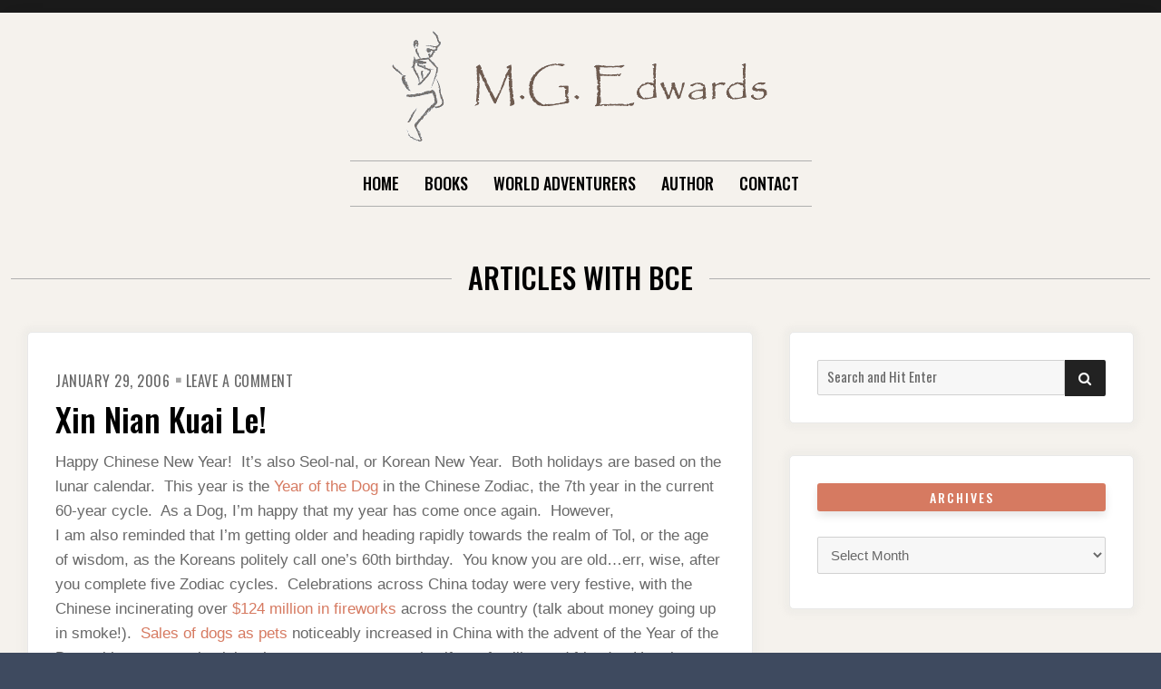

--- FILE ---
content_type: text/html; charset=UTF-8
request_url: https://www.mgedwards.com/tag/bce/
body_size: 13287
content:

<!doctype html>
<html lang="en-US">
<head>
	<meta charset="UTF-8">
	<meta name="viewport" content="width=device-width, initial-scale=1">
	<link rel="profile" href="http://gmpg.org/xfn/11">

	
<!-- MapPress Easy Google Maps Version:2.95.3 (https://www.mappresspro.com) -->
<script>(function(html){html.className = html.className.replace(/\bno-js\b/,'js')})(document.documentElement);</script>
<title>BCE</title>
<meta name='robots' content='max-image-preview:large' />
<link rel='dns-prefetch' href='//www.mgedwards.com' />
<link rel='dns-prefetch' href='//maps.google.com' />
<link rel='dns-prefetch' href='//fonts.googleapis.com' />
<link href='https://fonts.gstatic.com' crossorigin rel='preconnect' />
<link rel="alternate" type="application/rss+xml" title=" &raquo; Feed" href="https://www.mgedwards.com/feed/" />
<link rel="alternate" type="application/rss+xml" title=" &raquo; Comments Feed" href="https://www.mgedwards.com/comments/feed/" />
<link rel="alternate" type="application/rss+xml" title=" &raquo; BCE Tag Feed" href="https://www.mgedwards.com/tag/bce/feed/" />
<style id='wp-img-auto-sizes-contain-inline-css' type='text/css'>
img:is([sizes=auto i],[sizes^="auto," i]){contain-intrinsic-size:3000px 1500px}
/*# sourceURL=wp-img-auto-sizes-contain-inline-css */
</style>
<style id='wp-emoji-styles-inline-css' type='text/css'>

	img.wp-smiley, img.emoji {
		display: inline !important;
		border: none !important;
		box-shadow: none !important;
		height: 1em !important;
		width: 1em !important;
		margin: 0 0.07em !important;
		vertical-align: -0.1em !important;
		background: none !important;
		padding: 0 !important;
	}
/*# sourceURL=wp-emoji-styles-inline-css */
</style>
<link rel='stylesheet' id='wp-block-library-css' href='https://www.mgedwards.com/wp-includes/css/dist/block-library/style.min.css?ver=6.9' type='text/css' media='all' />
<style id='global-styles-inline-css' type='text/css'>
:root{--wp--preset--aspect-ratio--square: 1;--wp--preset--aspect-ratio--4-3: 4/3;--wp--preset--aspect-ratio--3-4: 3/4;--wp--preset--aspect-ratio--3-2: 3/2;--wp--preset--aspect-ratio--2-3: 2/3;--wp--preset--aspect-ratio--16-9: 16/9;--wp--preset--aspect-ratio--9-16: 9/16;--wp--preset--color--black: #000000;--wp--preset--color--cyan-bluish-gray: #abb8c3;--wp--preset--color--white: #ffffff;--wp--preset--color--pale-pink: #f78da7;--wp--preset--color--vivid-red: #cf2e2e;--wp--preset--color--luminous-vivid-orange: #ff6900;--wp--preset--color--luminous-vivid-amber: #fcb900;--wp--preset--color--light-green-cyan: #7bdcb5;--wp--preset--color--vivid-green-cyan: #00d084;--wp--preset--color--pale-cyan-blue: #8ed1fc;--wp--preset--color--vivid-cyan-blue: #0693e3;--wp--preset--color--vivid-purple: #9b51e0;--wp--preset--gradient--vivid-cyan-blue-to-vivid-purple: linear-gradient(135deg,rgb(6,147,227) 0%,rgb(155,81,224) 100%);--wp--preset--gradient--light-green-cyan-to-vivid-green-cyan: linear-gradient(135deg,rgb(122,220,180) 0%,rgb(0,208,130) 100%);--wp--preset--gradient--luminous-vivid-amber-to-luminous-vivid-orange: linear-gradient(135deg,rgb(252,185,0) 0%,rgb(255,105,0) 100%);--wp--preset--gradient--luminous-vivid-orange-to-vivid-red: linear-gradient(135deg,rgb(255,105,0) 0%,rgb(207,46,46) 100%);--wp--preset--gradient--very-light-gray-to-cyan-bluish-gray: linear-gradient(135deg,rgb(238,238,238) 0%,rgb(169,184,195) 100%);--wp--preset--gradient--cool-to-warm-spectrum: linear-gradient(135deg,rgb(74,234,220) 0%,rgb(151,120,209) 20%,rgb(207,42,186) 40%,rgb(238,44,130) 60%,rgb(251,105,98) 80%,rgb(254,248,76) 100%);--wp--preset--gradient--blush-light-purple: linear-gradient(135deg,rgb(255,206,236) 0%,rgb(152,150,240) 100%);--wp--preset--gradient--blush-bordeaux: linear-gradient(135deg,rgb(254,205,165) 0%,rgb(254,45,45) 50%,rgb(107,0,62) 100%);--wp--preset--gradient--luminous-dusk: linear-gradient(135deg,rgb(255,203,112) 0%,rgb(199,81,192) 50%,rgb(65,88,208) 100%);--wp--preset--gradient--pale-ocean: linear-gradient(135deg,rgb(255,245,203) 0%,rgb(182,227,212) 50%,rgb(51,167,181) 100%);--wp--preset--gradient--electric-grass: linear-gradient(135deg,rgb(202,248,128) 0%,rgb(113,206,126) 100%);--wp--preset--gradient--midnight: linear-gradient(135deg,rgb(2,3,129) 0%,rgb(40,116,252) 100%);--wp--preset--font-size--small: 13px;--wp--preset--font-size--medium: 20px;--wp--preset--font-size--large: 36px;--wp--preset--font-size--x-large: 42px;--wp--preset--spacing--20: 0.44rem;--wp--preset--spacing--30: 0.67rem;--wp--preset--spacing--40: 1rem;--wp--preset--spacing--50: 1.5rem;--wp--preset--spacing--60: 2.25rem;--wp--preset--spacing--70: 3.38rem;--wp--preset--spacing--80: 5.06rem;--wp--preset--shadow--natural: 6px 6px 9px rgba(0, 0, 0, 0.2);--wp--preset--shadow--deep: 12px 12px 50px rgba(0, 0, 0, 0.4);--wp--preset--shadow--sharp: 6px 6px 0px rgba(0, 0, 0, 0.2);--wp--preset--shadow--outlined: 6px 6px 0px -3px rgb(255, 255, 255), 6px 6px rgb(0, 0, 0);--wp--preset--shadow--crisp: 6px 6px 0px rgb(0, 0, 0);}:where(.is-layout-flex){gap: 0.5em;}:where(.is-layout-grid){gap: 0.5em;}body .is-layout-flex{display: flex;}.is-layout-flex{flex-wrap: wrap;align-items: center;}.is-layout-flex > :is(*, div){margin: 0;}body .is-layout-grid{display: grid;}.is-layout-grid > :is(*, div){margin: 0;}:where(.wp-block-columns.is-layout-flex){gap: 2em;}:where(.wp-block-columns.is-layout-grid){gap: 2em;}:where(.wp-block-post-template.is-layout-flex){gap: 1.25em;}:where(.wp-block-post-template.is-layout-grid){gap: 1.25em;}.has-black-color{color: var(--wp--preset--color--black) !important;}.has-cyan-bluish-gray-color{color: var(--wp--preset--color--cyan-bluish-gray) !important;}.has-white-color{color: var(--wp--preset--color--white) !important;}.has-pale-pink-color{color: var(--wp--preset--color--pale-pink) !important;}.has-vivid-red-color{color: var(--wp--preset--color--vivid-red) !important;}.has-luminous-vivid-orange-color{color: var(--wp--preset--color--luminous-vivid-orange) !important;}.has-luminous-vivid-amber-color{color: var(--wp--preset--color--luminous-vivid-amber) !important;}.has-light-green-cyan-color{color: var(--wp--preset--color--light-green-cyan) !important;}.has-vivid-green-cyan-color{color: var(--wp--preset--color--vivid-green-cyan) !important;}.has-pale-cyan-blue-color{color: var(--wp--preset--color--pale-cyan-blue) !important;}.has-vivid-cyan-blue-color{color: var(--wp--preset--color--vivid-cyan-blue) !important;}.has-vivid-purple-color{color: var(--wp--preset--color--vivid-purple) !important;}.has-black-background-color{background-color: var(--wp--preset--color--black) !important;}.has-cyan-bluish-gray-background-color{background-color: var(--wp--preset--color--cyan-bluish-gray) !important;}.has-white-background-color{background-color: var(--wp--preset--color--white) !important;}.has-pale-pink-background-color{background-color: var(--wp--preset--color--pale-pink) !important;}.has-vivid-red-background-color{background-color: var(--wp--preset--color--vivid-red) !important;}.has-luminous-vivid-orange-background-color{background-color: var(--wp--preset--color--luminous-vivid-orange) !important;}.has-luminous-vivid-amber-background-color{background-color: var(--wp--preset--color--luminous-vivid-amber) !important;}.has-light-green-cyan-background-color{background-color: var(--wp--preset--color--light-green-cyan) !important;}.has-vivid-green-cyan-background-color{background-color: var(--wp--preset--color--vivid-green-cyan) !important;}.has-pale-cyan-blue-background-color{background-color: var(--wp--preset--color--pale-cyan-blue) !important;}.has-vivid-cyan-blue-background-color{background-color: var(--wp--preset--color--vivid-cyan-blue) !important;}.has-vivid-purple-background-color{background-color: var(--wp--preset--color--vivid-purple) !important;}.has-black-border-color{border-color: var(--wp--preset--color--black) !important;}.has-cyan-bluish-gray-border-color{border-color: var(--wp--preset--color--cyan-bluish-gray) !important;}.has-white-border-color{border-color: var(--wp--preset--color--white) !important;}.has-pale-pink-border-color{border-color: var(--wp--preset--color--pale-pink) !important;}.has-vivid-red-border-color{border-color: var(--wp--preset--color--vivid-red) !important;}.has-luminous-vivid-orange-border-color{border-color: var(--wp--preset--color--luminous-vivid-orange) !important;}.has-luminous-vivid-amber-border-color{border-color: var(--wp--preset--color--luminous-vivid-amber) !important;}.has-light-green-cyan-border-color{border-color: var(--wp--preset--color--light-green-cyan) !important;}.has-vivid-green-cyan-border-color{border-color: var(--wp--preset--color--vivid-green-cyan) !important;}.has-pale-cyan-blue-border-color{border-color: var(--wp--preset--color--pale-cyan-blue) !important;}.has-vivid-cyan-blue-border-color{border-color: var(--wp--preset--color--vivid-cyan-blue) !important;}.has-vivid-purple-border-color{border-color: var(--wp--preset--color--vivid-purple) !important;}.has-vivid-cyan-blue-to-vivid-purple-gradient-background{background: var(--wp--preset--gradient--vivid-cyan-blue-to-vivid-purple) !important;}.has-light-green-cyan-to-vivid-green-cyan-gradient-background{background: var(--wp--preset--gradient--light-green-cyan-to-vivid-green-cyan) !important;}.has-luminous-vivid-amber-to-luminous-vivid-orange-gradient-background{background: var(--wp--preset--gradient--luminous-vivid-amber-to-luminous-vivid-orange) !important;}.has-luminous-vivid-orange-to-vivid-red-gradient-background{background: var(--wp--preset--gradient--luminous-vivid-orange-to-vivid-red) !important;}.has-very-light-gray-to-cyan-bluish-gray-gradient-background{background: var(--wp--preset--gradient--very-light-gray-to-cyan-bluish-gray) !important;}.has-cool-to-warm-spectrum-gradient-background{background: var(--wp--preset--gradient--cool-to-warm-spectrum) !important;}.has-blush-light-purple-gradient-background{background: var(--wp--preset--gradient--blush-light-purple) !important;}.has-blush-bordeaux-gradient-background{background: var(--wp--preset--gradient--blush-bordeaux) !important;}.has-luminous-dusk-gradient-background{background: var(--wp--preset--gradient--luminous-dusk) !important;}.has-pale-ocean-gradient-background{background: var(--wp--preset--gradient--pale-ocean) !important;}.has-electric-grass-gradient-background{background: var(--wp--preset--gradient--electric-grass) !important;}.has-midnight-gradient-background{background: var(--wp--preset--gradient--midnight) !important;}.has-small-font-size{font-size: var(--wp--preset--font-size--small) !important;}.has-medium-font-size{font-size: var(--wp--preset--font-size--medium) !important;}.has-large-font-size{font-size: var(--wp--preset--font-size--large) !important;}.has-x-large-font-size{font-size: var(--wp--preset--font-size--x-large) !important;}
/*# sourceURL=global-styles-inline-css */
</style>

<style id='classic-theme-styles-inline-css' type='text/css'>
/*! This file is auto-generated */
.wp-block-button__link{color:#fff;background-color:#32373c;border-radius:9999px;box-shadow:none;text-decoration:none;padding:calc(.667em + 2px) calc(1.333em + 2px);font-size:1.125em}.wp-block-file__button{background:#32373c;color:#fff;text-decoration:none}
/*# sourceURL=/wp-includes/css/classic-themes.min.css */
</style>
<link rel='stylesheet' id='crypto-support-box-css-css' href='https://www.mgedwards.com/wp-content/plugins/cryptocurrency-support-box/css/style.css?ver=1.4' type='text/css' media='all' />
<link rel='stylesheet' id='mappress-leaflet-css' href='https://www.mgedwards.com/wp-content/plugins/mappress-google-maps-for-wordpress/lib/leaflet/leaflet.css?ver=1.7.1' type='text/css' media='all' />
<link rel='stylesheet' id='mappress-css' href='https://www.mgedwards.com/wp-content/plugins/mappress-google-maps-for-wordpress/css/mappress.css?ver=2.95.3' type='text/css' media='all' />
<link rel='stylesheet' id='wpgmp-frontend-css' href='https://www.mgedwards.com/wp-content/plugins/wp-google-map-plugin/assets/css/wpgmp_all_frontend.css?ver=4.8.6' type='text/css' media='all' />
<link rel='stylesheet' id='font-awesome-4-css' href='https://www.mgedwards.com/wp-content/themes/moderne/css/fontawesome4.css?ver=4.7.0' type='text/css' media='all' />
<link rel='stylesheet' id='moderne-fonts-css' href='https://fonts.googleapis.com/css?family=Oswald%3A400%2C500&#038;subset=latin%2Clatin-ext' type='text/css' media='all' />
<link rel='stylesheet' id='moderne-style-css' href='https://www.mgedwards.com/wp-content/themes/moderne/style.css?ver=6.9' type='text/css' media='all' />
<style id='moderne-style-inline-css' type='text/css'>
body {color: #686868; }
	#topbar {background-color:#1b1b1b}	
	#page, #masthead { border-color: #1b1b1b; }	
	#site-title a, #site-title a:visited { color: #000; }
	#site-description { color: #868686; }
	#page, #nav-wrapper { background-color: #f5f2ed; }
	#main,#left-sidebar .widget, #right-sidebar .widget { background-color: #fff; }
	.blog .page-title:before, .blog .page-title:after, .archive .page-title:before, .archive .page-title:after { border-color: #afafaf; }	
	#breadcrumbs-sidebar, #breadcrumbs-sidebar a, #breadcrumbs-sidebar a:visited {color: #8e8e8e;}
	h1, h2, h3, h4, h5, h6, .entry-title a, .entry-title a:visited {color: #000;}
	.entry-meta a:focus,.entry-meta a:hover, #breadcrumbs-sidebar a, aside a:hover {color: #d67a61;}
	a {color: #d67a61;}
	a:visited {color: #eab5a7;}
	a:hover, a:focus, a:active {color: #7094d0;}
	.post-categories a,.post-categories a:visited, .tag-list a, .tag-list a:visited {background-color: #d67a61; color: #fff;}
	.post-categories a:hover, .post-categories a:focus, .tag-list a:hover, .tag-list a:focus {background-color: #d67a61; color: #fff;}	
	.ribbon-featured {background-color: #d67a61; color: #fff;}
	.tag-cloud-link:hover {background-color: #d67a61; border-color: #d67a61;color: #fff;}
	.about-widget-social .fa.fab, .about-widget-social .fa.fab:visited {color: #848484;}
	.about-widget-social .fa.fab:hover { color: #d67a61;}	
	#bottom-sidebar {background-color: #f5f2ed; color: #686868;}
	#bottom-sidebar a, #bottom-sidebar a:visited, #bottom-sidebar .widget-title {color: #686868;}
	#site-footer {background-color: #d67a61;}	
	.site-info, .site-info a, .site-info a:visited, #site-footer .widget-title  {color:#fff1ee;}
	.wp-caption-text, .gallery-icon {background-color: #3e4a5f; color: #fff;}
	#error-type  {color:#d67a61;}
	
.menu-toggle {background-color:#d67a61; border-color:#d67a61; color:#fff;}	
	.menu-toggle.toggled-on, .menu-toggle.toggled-on:hover, .menu-toggle.toggled-on:focus {background-color:#0f0f0f; border-color:#0f0f0f; color:#fff;}	
	.toggled-on .main-navigation li {border-color:#d1d1d1;}	
	#nav-wrapper {border-color:#afafaf;}
	.main-navigation a, .dropdown-toggle {color:#000;}
	.main-navigation li:hover > a,	.main-navigation li.focus > a {color:#d67a61;}
	.main-navigation .current-menu-item > a, .main-navigation .current-menu-ancestor > a,.widget_nav_menu .current-menu-item a, .widget_pages .current-menu-item a {border-color:#d67a61;}	
	.dropdown-toggle:hover,.dropdown-toggle:focus {color:#d67a61;}		
	@media (min-width: 768px){.main-navigation ul ul li { background-color:#f5f2ed;}}
	@media (min-width: 992px) {.main-navigation ul ul {border-color:#afafaf;}
	.main-navigation ul ul a:hover {background-color:#d67a61; color:#fff;} }
	.single .nav-links {background-color:#222; }
	.single .nav-links a,.single .nav-links a:visited {color:#fff;}
	#topbar .social-menu a, #topbar .social-menu a:visited {color:#fff;}
	.owl-carousel .owl-nav button.owl-prev, .owl-carousel .owl-nav button.owl-next { background-color:#d67a61;color:#fff;}
	.flex-caption .post-categories, .slide-excerpt {color:#fff;}
	.flex-caption .read-more a, .flex-caption .read-more a:visited {background-color:#d67a61; color:#fff;}
	.flex-caption .read-more a:hover, .flex-caption .read-more a:focus { background-color:#222;}	
	
button, .button:visited,button[disabled]:hover, button[disabled]:focus, input[type=button], input[type=button][disabled]:hover, input[type=button][disabled]:focus, input[type=reset], input[type=reset][disabled]:hover, input[type=reset][disabled]:focus, input[type=submit], input[type=submit][disabled]:hover, input[type=submit][disabled]:focus  {background-color: #222; color: #fff;}	
	.button:hover,button:hover, button:focus, input[type=button]:hover, input[type=button]:focus, input[type=reset]:hover, input[type=reset]:focus, input[type=submit]:hover, input[type=submit]:focus  {background-color: #d67a61; color: #fff;}	
	
#left-sidebar .widget-title, #right-sidebar .widget-title {background-color:#d67a61; color:#fff;} 
#main, #left-sidebar .widget, #right-sidebar .widget {box-shadow: 0 0 6px 6px rgba(195,195,195,0.10);} 
#left-sidebar .widget-title, #right-sidebar .widget-title, #inset-top .widget-title, #inset-bottom .widget-title {	-webkit-box-shadow:0 5px 10px rgba(0, 0, 0, 0.10); 	-moz-box-shadow: 0 5px 20px rgba(0, 0, 0, 0.10); box-shadow: 0 5px 10px rgba(0, 0, 0, 0.10);} 
#banner-sidebar:after, #featured-image-shadow:after {	-webkit-box-shadow:0 0 60px rgba(0,0,0,0.8); 	-moz-box-shadow: 0 0 60px rgba(0,0,0,0.8); box-shadow:0 0 60px rgba(0,0,0,0.8);}	

/*# sourceURL=moderne-style-inline-css */
</style>
<link rel='stylesheet' id='tablepress-default-css' href='https://www.mgedwards.com/wp-content/plugins/tablepress/css/build/default.css?ver=3.2.5' type='text/css' media='all' />
<script type="text/javascript" src="https://www.mgedwards.com/wp-includes/js/jquery/jquery.min.js?ver=3.7.1" id="jquery-core-js"></script>
<script type="text/javascript" src="https://www.mgedwards.com/wp-includes/js/jquery/jquery-migrate.min.js?ver=3.4.1" id="jquery-migrate-js"></script>
<link rel="https://api.w.org/" href="https://www.mgedwards.com/wp-json/" /><link rel="alternate" title="JSON" type="application/json" href="https://www.mgedwards.com/wp-json/wp/v2/tags/602" /><link rel="EditURI" type="application/rsd+xml" title="RSD" href="https://www.mgedwards.com/xmlrpc.php?rsd" />
<meta name="generator" content="WordPress 6.9" />
<link rel="icon" href="https://www.mgedwards.com/wp-content/uploads/2017/07/cropped-thinker-32x32.png" sizes="32x32" />
<link rel="icon" href="https://www.mgedwards.com/wp-content/uploads/2017/07/cropped-thinker-192x192.png" sizes="192x192" />
<link rel="apple-touch-icon" href="https://www.mgedwards.com/wp-content/uploads/2017/07/cropped-thinker-180x180.png" />
<meta name="msapplication-TileImage" content="https://www.mgedwards.com/wp-content/uploads/2017/07/cropped-thinker-270x270.png" />
</head>

<body class="archive tag tag-bce tag-602 wp-custom-logo wp-theme-moderne hfeed">
		<div id="topbar" style="max-width: 2560px;">

<div class="container-fluid">
	<div class="row align-items-center">
			<div class="col-lg-6">
				<div id="topbar-left">
								
				</div>
			</div>
			<div class="col-lg-6">
				<div id="topbar-right">			
				 	
				</div>
			</div>			
	</div>
</div></div>	
<div id="page" class="hfeed site " style="max-width: 2560px;">
	<a class="skip-link screen-reader-text" href="#content">Skip to content</a>

	<header id="masthead" class="site-header">
		<div id="site-branding" style="padding:20px 0;">
			
							<a href="https://www.mgedwards.com/" class="custom-logo-link" rel="home"><img width="419" height="123" src="https://www.mgedwards.com/wp-content/uploads/2021/10/cropped-mgedwards.gif" class="custom-logo" alt="" decoding="async" fetchpriority="high" /></a>						
							<h1 id="site-title"><a href="https://www.mgedwards.com/" rel="home"></a></h1>
						
						</div><!-- .site-branding -->	
		
	</header><!-- #masthead -->

<div id="nav-wrapper" style="max-width: 2560px;">	
			<button id="menu-toggle" class="menu-toggle">Menu</button>
		<div id="site-header-menu" class="site-header-menu">
							<nav id="site-navigation" class="main-navigation" role="navigation" aria-label="Primary Menu">
					<div class="menu-menu-container"><ul id="menu-menu" class="primary-menu"><li id="menu-item-11585" class="menu-item menu-item-type-custom menu-item-object-custom menu-item-home menu-item-11585"><a href="https://www.mgedwards.com/">Home</a></li>
<li id="menu-item-11586" class="menu-item menu-item-type-post_type menu-item-object-page menu-item-has-children menu-item-11586"><a href="https://www.mgedwards.com/books/">Books</a>
<ul class="sub-menu">
	<li id="menu-item-13685" class="menu-item menu-item-type-post_type menu-item-object-page menu-item-13685"><a href="https://www.mgedwards.com/books/mg-edwards-bookstore/">MG Edwards Bookstore</a></li>
	<li id="menu-item-11591" class="menu-item menu-item-type-post_type menu-item-object-page menu-item-11591"><a href="https://www.mgedwards.com/books/kilimanjaro/">Kilimanjaro</a></li>
	<li id="menu-item-11596" class="menu-item menu-item-type-post_type menu-item-object-page menu-item-11596"><a href="https://www.mgedwards.com/books/world-adventurers-for-kids/">World Adventurers for Kids</a></li>
	<li id="menu-item-11587" class="menu-item menu-item-type-post_type menu-item-object-page menu-item-11587"><a href="https://www.mgedwards.com/books/alexander-the-salamander/">Alexander the Salamander</a></li>
	<li id="menu-item-13739" class="menu-item menu-item-type-post_type menu-item-object-page menu-item-13739"><a href="https://www.mgedwards.com/ellie-the-elephant/">Ellie the Elephant</a></li>
	<li id="menu-item-11597" class="menu-item menu-item-type-post_type menu-item-object-page menu-item-11597"><a href="https://www.mgedwards.com/books/zoe-the-zebra/">Zoe the Zebra</a></li>
	<li id="menu-item-11594" class="menu-item menu-item-type-post_type menu-item-object-page menu-item-11594"><a href="https://www.mgedwards.com/books/real-dreams/">Real Dreams</a></li>
</ul>
</li>
<li id="menu-item-11604" class="menu-item menu-item-type-post_type menu-item-object-page menu-item-home menu-item-has-children menu-item-11604"><a href="https://www.mgedwards.com/">World Adventurers</a>
<ul class="sub-menu">
	<li id="menu-item-11605" class="menu-item menu-item-type-post_type menu-item-object-page menu-item-11605"><a href="https://www.mgedwards.com/world-adventurers-magazine/africa/">Africa</a></li>
	<li id="menu-item-11606" class="menu-item menu-item-type-post_type menu-item-object-page menu-item-11606"><a href="https://www.mgedwards.com/world-adventurers-magazine/asia/">Asia</a></li>
	<li id="menu-item-11607" class="menu-item menu-item-type-post_type menu-item-object-page menu-item-11607"><a href="https://www.mgedwards.com/world-adventurers-magazine/europe/">Europe</a></li>
	<li id="menu-item-12275" class="menu-item menu-item-type-post_type menu-item-object-page menu-item-12275"><a href="https://www.mgedwards.com/world-adventurers-magazine/middle-east/">Middle East</a></li>
	<li id="menu-item-11609" class="menu-item menu-item-type-post_type menu-item-object-page menu-item-11609"><a href="https://www.mgedwards.com/world-adventurers-magazine/north-america/">North America</a></li>
	<li id="menu-item-11610" class="menu-item menu-item-type-post_type menu-item-object-page menu-item-11610"><a href="https://www.mgedwards.com/world-adventurers-magazine/oceania/">Oceania</a></li>
	<li id="menu-item-11611" class="menu-item menu-item-type-post_type menu-item-object-page menu-item-11611"><a href="https://www.mgedwards.com/world-adventurers-magazine/south-america/">South America</a></li>
	<li id="menu-item-11608" class="menu-item menu-item-type-post_type menu-item-object-page menu-item-11608"><a href="https://www.mgedwards.com/world-adventurers-magazine/fictional-worlds/">Fictional Worlds</a></li>
	<li id="menu-item-11612" class="menu-item menu-item-type-post_type menu-item-object-page menu-item-11612"><a href="https://www.mgedwards.com/world-adventurers-magazine/thoughts-sayings/">Thoughts &#038; Sayings</a></li>
	<li id="menu-item-12368" class="menu-item menu-item-type-custom menu-item-object-custom menu-item-12368"><a href="https://www.mgedwards.com/2014/03/19/videos/">Video</a></li>
	<li id="menu-item-11613" class="menu-item menu-item-type-post_type menu-item-object-page menu-item-11613"><a href="https://www.mgedwards.com/world-adventurers-magazine/writings/">Writings</a></li>
	<li id="menu-item-11614" class="menu-item menu-item-type-post_type menu-item-object-page menu-item-11614"><a href="https://www.mgedwards.com/world-adventurers-magazine/youre-the-adventurer/">You’re the Adventurer</a></li>
</ul>
</li>
<li id="menu-item-11600" class="menu-item menu-item-type-post_type menu-item-object-page menu-item-11600"><a href="https://www.mgedwards.com/m-g-edwards/">Author</a></li>
<li id="menu-item-11598" class="menu-item menu-item-type-post_type menu-item-object-page menu-item-11598"><a href="https://www.mgedwards.com/contact/">Contact</a></li>
</ul></div>				</nav><!-- .main-navigation -->
						
		</div><!-- .site-header-menu -->		
	</div>


		 
	 		 

		
	<div id="content" class="site-content container">
	<div class="row">

	

<header id="page-header" class="col-lg-12">	
	

		<h1 class="page-title">Articles with BCE</h1>

</header>
<div class="w-100"></div>


	<div id="primary" class="content-area col-lg-8">
		<main id="main" class="site-main blog1">
		
			

		<article id="post-381" class="post-381 post type-post status-publish format-standard has-post-thumbnail hentry category-asia category-asia-china tag-bce tag-calendar tag-calendar-era tag-calendars tag-cctv tag-asia-china tag-chinese tag-chinese-banquet tag-chinese-calendar tag-chinese-central-television tag-chinese-culture tag-chinese-dinner tag-chinese-elements tag-chinese-food tag-chinese-migration tag-chinese-new-year tag-chinese-new-year-show tag-chinese-shopping tag-chinese-traditions tag-chinese-zodiac tag-culture tag-dragon tag-earth tag-feng-shui tag-fire tag-fireworks tag-gregorian-calendar tag-han-dynasty tag-happy-new-year tag-hongbao tag-humanities tag-kangxi tag-korean-new-year tag-lunar-calendar tag-lunar-new-year tag-lunisolar-calendars tag-moon tag-seol-nal tag-sun-yat odd">	
		
				
			
			<header class="entry-header">	
					
				<ul class="entry-meta"><li class="posted-on"><a href="https://www.mgedwards.com/2006/01/29/xin-nian-kuai-le/" rel="bookmark"><time class="entry-date published updated" datetime="2006-01-29T16:32:36+08:00">January 29, 2006</time></a></li><li class="comments-link"><a href="https://www.mgedwards.com/2006/01/29/xin-nian-kuai-le/#respond">Leave a Comment<span class="screen-reader-text"> on Xin Nian Kuai Le!</span></a></li></ul><h2 class="entry-title"><a href="https://www.mgedwards.com/2006/01/29/xin-nian-kuai-le/" rel="bookmark">Xin Nian Kuai Le!</a></h2>																
			</header>
				

			
			<div class="entry-summary">
				<div id="msgcns!527D5112087F519A!1245" class="bvMsg">
<p>Happy Chinese New Year!  It&#8217;s also Seol-nal, or Korean New Year.  Both holidays are based on the lunar calendar.  This year is the <a href="http://www.chinapage.com/newyear.html">Year of the Dog </a>in the Chinese Zodiac, the 7th year in the current 60-year cycle.  As a Dog, I&#8217;m happy that my year has come once again.  However, I am also reminded that I&#8217;m getting older and heading rapidly towards the realm of Tol, or the age of wisdom, as the Koreans politely call one&#8217;s 60th birthday.  You know you are old&#8230;err, wise, after you complete five Zodiac cycles.  Celebrations across China today were very festive, with the Chinese incinerating over <a href="http://www.cnn.com/2006/WORLD/asiapcf/01/29/lunar.newyear.reut/index.html">$124 million in fireworks </a>across the country (talk about money going up in smoke!).  <a href="http://news.yahoo.com/s/nm/20060127/wl_nm/china_dogs_dc">Sales of dogs as pets </a>noticeably increased in China with the advent of the Year of the Dog, with many people giving them away as new year&#8217;s gifts to families and friends.  Here in Korea, the celebrations seem to be a bit more muted than in China.  While families in both countries gather from far and wide to celebrate the new year, Chinese are much more apt to celebrate the occasion with noise makers.</p>
<p>&nbsp;</p>
<p>I wondered what year it is this year according to the Chinese calendar.  After all, the year itself (e.g. 2006), plays an integral part in the Western (solar) New Year.  Most Asians cannot tell you what year it is according to the lunar calendar, and if they can, their answer tends to vary.  A quick online search announced that this year is <a href="http://www.math.nus.edu.sg/aslaksen/calendar/chinese.shtml">4637, 4697</a>, <a href="http://www.chinapage.com/newyear.html">4703</a>, and <a href="http://chineseculture.about.com/od/chinesenewyea1/a/newyear2006.htm">4704</a> according to the Chinese calendar  Here&#8217;s an interesting explanation from <a href="http://www.math.nus.edu.sg/aslaksen/">Helmer Aslaksen</a>, a Norwegian scholar who teaches at the National University of Singapore, as to why <a href="http://www.math.nus.edu.sg/aslaksen/calendar/chinese.shtml">it&#8217;s impossible to accurately determine </a>the correct year according to the Chinese calendar.</p>
<p><em>I get a lot of e-mail about the Chinese calendar. I once got an e-mail from a greeting cards company who needed to know which year 2000 would be in the Chinese calendar. The answer is that the Chinese do not have a continuous year count. They started counting from one again with each new emperor. However, some scholars tried to reconstruct ancient Chinese chronology by adding up years of reigns, much the same way some westerners in the past tried to reconstruct Biblical chronology. Some claim that the calendar was invented by the Yellow Emperor,Huángdì (</em><em>黄帝</em><em>)), in 2637 BCE in the 61st year of his reign. However, others prefer to start the count with the first year of his reign in 2697 BCE. Since these years are 60 years apart, it follows that 1984 was the first year of either the 78th or 79th 60-year cycle. Using this as a starting point, Chinese New Year in 2000 marks the beginning of the Chinese year 4637 or 4697. To give you an example of the level of confusion on this point, in Chapter 3 of Volume III of the translation of the Shoo King (Shūjīng, </em><em>书经</em><em>) by James Legge, he refers to the current year, 1863, as being in the 76th cycle, implying a starting point of 2697 BCE. However, the book has an appendix on Chinese astronomy, written by John Chalmers, where the starting point is taken to be 2637 BCE! Chalmers actually writes 2636 BCE, but that really mean -2636, using the astronomical year count, where 1 BCE is year 0, 2 BCE is -1, etc. This is fairly typical of the level of confusion about the continuous year count in the Chinese calendar, and simply illustrates the fact that the continuous year count is not an integral part of the Chinese calendar, but rather an afterthought. While there isolated incidents of Chinese scholars who have used it, it only gained popularity with the Jesuit missionaries. Most of the people who use it are Westerners who refuse to believe that it is possible to have a &#8220;civilized&#8221; society without a linear, continuous year count. That&#8217;s why I told the greeting cards company to stick with calling it the year of the Dragon!</em></p>
<p><em>To add to the confusion, some authors use an epoch of 2698 BCE. I believe this because they want to use a year 0 as the starting point, rather than counting 2697 BCE as year 1, or that they assume that the Yellow Emperor started his year with the Winter solstice of 2698 BCE. In particular, this system was used by Sun Yat-sen (</em><em>孫逸仙</em><em>, Sūn Yìxiān or </em><em>孫中山</em><em>, Sūn Zhōngshān, 1866&#8211;1925). He and other political activists wanted to use a republican and “modern” year numbering system. This system actually won some acceptance in the overseas Chinese community, and is for example used occasionally in San Francisco&#8217;s Chinatown. (At least around the time of Chinese New Year!)</em></p>
<p><em>However, let me stress again that using an epoch is not the traditional way of counting years in Chinese history. The traditional way was to use emperor&#8217;s era name (</em><em>年号</em><em> [</em><em>年號</em><em>], nían hào) together with the 60-year cycle. In the past, the emperor would often change his era name during his reign, but by the time of the Míng and Qíng dynasties, the emperors would use the same era name for their whole reign. This system worked well most of the time, but the Kāngxī Emperor (</em><em>康熙</em><em>) ruled more than 60 years. He ruled from February 7, 1661 to December 20, 1722. Since Chinese New Year fell on January 30 in 1661, the first year of his reign started on February 18, 1662, and the last year of his reign ended on February 4, 1723. Since both 1662 and 1722 are rényín years, the term Kāngxī rényín (</em><em>康熙壬寅</em><em>) is ambiguous. However, this is the only such problem in Chinese history. His grandson, the Qiánlóng Emperor (</em><em>乾隆</em><em>) ruled from October 18, 1735, to February 8, 1796. The first year of his rule started on February 12, 1736, but he chose to retire on February 8, 1796, as a filial act in order not to reign longer than his grandfather, the illustrious Kāngxī Emperor. Despite his retirement, however, he retained ultimate power until his death in 1799.</em></p>
<p><em>It is well known that the 60-year cycle was introduced during the Hàn Dynasty, so it came as something of a surprise when scholars realized that the 60-day cycle had been in use in the Shāng Dynasty (</em><em>商朝</em><em>, 1600&#8211;1046 BCE). This shows that the two systems are independent, and there is no point looking for an ancient origin with a (</em><em>甲</em><em>,</em><em>子</em><em>) day in a (</em><em>甲</em><em>,</em><em>子</em><em>) month in a (</em><em>甲</em><em>,</em><em>子</em><em>) year in either 2637 BCE or 2697 BCE. I should also point out, that while Chinese chronology is fairly reliable going back to 841 BCE, and oracle bones with date inscription go back to the 13th century BCE, modern scholars consider the Yellow Emperor to be a mythological figure. So this whole discussion of ancient dates is just a curiosity.</em></p>
<p>This concept sounds so foreign to a western thinker.  How can one call it a new year and not know what year it is?  This shows yet again how basic ideas can be challenged or seen in a very different light depending on one&#8217;s cultural orientation.  Asians might ask, <em>Why is it important to know what year it is? </em> A Westerner might answer, <em>Well, because it&#8217;s the way we do it. </em> There is a simple explanation as to why the year is not important in the Chinese (or Korean) calendar, when it&#8217;s central to the Western calendar.  The Chinese calendar is lunar, and the beginning and ending of lunar cycles are fixed.  The number of days in a Chinese year varies from year to year, but the number of full moons and lunar cycles per year is fixed.  The Western calendar is a solar calendar based on the number of days.  Hence, years are calculated by the number of days, and a fixed year can be determined.  Although the number of lunar cycles in the Chinese calendar is fixed, the number of days is variable, making it difficult to determine the correct number of days according to the lunar calendar.</p>
<p>Still, it should be possible for scholars to determine the number of lunar cycles in the Chinese calendar and determine which lunar cycle we are currently celebrating.  Are we celebrating the 78th or 79th lunar cycle?  We don&#8217;t really know.  It depends on when the first lunar cycle began.  It seems most logical to me that that would be at the start of the reign of the Yellow Emperor, China&#8217;s first emperor, in 2697 B.C.  That would indicate that we are in the midst of the 79th lunar cycle.  That would indicate that this year is year 4704 according to the solar calendar.  Because there are other variables involved, it&#8217;s an exercise in futility to precisely determine a date.  Nevertheless, as a westerner, it&#8217;s nice to know what year we&#8217;re celebrating!  An Asian would answer, <em>It&#8217;s the Year of the Dog, of course!  Quit worrying about the date.</em>
</div>
<p>&nbsp;</p>
<div style="text-align: center;"><strong>More About China</strong></div>
<div style="text-align: center;">Click on the icons below for more articles about China </div>
[table “” not found /]<br />

			</div>

		</article>			
			</main>
		
	</div>
	<div class="col-lg-4">
	<aside id="right-sidebar" class="widget-area"><div id="search-2" class="widget widget_search">
<form role="search" method="get" class="search-form" action="https://www.mgedwards.com/">
	<label>
		<span class="screen-reader-text">Search for:</span>
		<input type="search" class="search-field" placeholder="Search and Hit Enter" value="" name="s" />
	</label>
	<button type="submit" class="search-submit"><span class="screen-reader-text">Search</span><i class="fa fas fa-search"></i></button>
</form>
</div><div id="archives-2" class="widget widget_archive"><h3 class="widget-title">Archives</h3>		<label class="screen-reader-text" for="archives-dropdown-2">Archives</label>
		<select id="archives-dropdown-2" name="archive-dropdown">
			
			<option value="">Select Month</option>
				<option value='https://www.mgedwards.com/2025/03/'> March 2025 </option>
	<option value='https://www.mgedwards.com/2018/08/'> August 2018 </option>
	<option value='https://www.mgedwards.com/2017/11/'> November 2017 </option>
	<option value='https://www.mgedwards.com/2017/10/'> October 2017 </option>
	<option value='https://www.mgedwards.com/2017/08/'> August 2017 </option>
	<option value='https://www.mgedwards.com/2017/05/'> May 2017 </option>
	<option value='https://www.mgedwards.com/2017/04/'> April 2017 </option>
	<option value='https://www.mgedwards.com/2015/12/'> December 2015 </option>
	<option value='https://www.mgedwards.com/2015/03/'> March 2015 </option>
	<option value='https://www.mgedwards.com/2014/10/'> October 2014 </option>
	<option value='https://www.mgedwards.com/2014/09/'> September 2014 </option>
	<option value='https://www.mgedwards.com/2014/06/'> June 2014 </option>
	<option value='https://www.mgedwards.com/2014/05/'> May 2014 </option>
	<option value='https://www.mgedwards.com/2014/04/'> April 2014 </option>
	<option value='https://www.mgedwards.com/2014/03/'> March 2014 </option>
	<option value='https://www.mgedwards.com/2014/02/'> February 2014 </option>
	<option value='https://www.mgedwards.com/2014/01/'> January 2014 </option>
	<option value='https://www.mgedwards.com/2013/12/'> December 2013 </option>
	<option value='https://www.mgedwards.com/2013/11/'> November 2013 </option>
	<option value='https://www.mgedwards.com/2013/10/'> October 2013 </option>
	<option value='https://www.mgedwards.com/2013/09/'> September 2013 </option>
	<option value='https://www.mgedwards.com/2013/07/'> July 2013 </option>
	<option value='https://www.mgedwards.com/2013/06/'> June 2013 </option>
	<option value='https://www.mgedwards.com/2013/05/'> May 2013 </option>
	<option value='https://www.mgedwards.com/2013/04/'> April 2013 </option>
	<option value='https://www.mgedwards.com/2013/03/'> March 2013 </option>
	<option value='https://www.mgedwards.com/2013/02/'> February 2013 </option>
	<option value='https://www.mgedwards.com/2013/01/'> January 2013 </option>
	<option value='https://www.mgedwards.com/2012/12/'> December 2012 </option>
	<option value='https://www.mgedwards.com/2012/11/'> November 2012 </option>
	<option value='https://www.mgedwards.com/2012/10/'> October 2012 </option>
	<option value='https://www.mgedwards.com/2012/09/'> September 2012 </option>
	<option value='https://www.mgedwards.com/2012/08/'> August 2012 </option>
	<option value='https://www.mgedwards.com/2012/07/'> July 2012 </option>
	<option value='https://www.mgedwards.com/2012/06/'> June 2012 </option>
	<option value='https://www.mgedwards.com/2012/05/'> May 2012 </option>
	<option value='https://www.mgedwards.com/2012/04/'> April 2012 </option>
	<option value='https://www.mgedwards.com/2012/03/'> March 2012 </option>
	<option value='https://www.mgedwards.com/2012/02/'> February 2012 </option>
	<option value='https://www.mgedwards.com/2012/01/'> January 2012 </option>
	<option value='https://www.mgedwards.com/2011/12/'> December 2011 </option>
	<option value='https://www.mgedwards.com/2011/11/'> November 2011 </option>
	<option value='https://www.mgedwards.com/2011/10/'> October 2011 </option>
	<option value='https://www.mgedwards.com/2011/09/'> September 2011 </option>
	<option value='https://www.mgedwards.com/2011/07/'> July 2011 </option>
	<option value='https://www.mgedwards.com/2011/06/'> June 2011 </option>
	<option value='https://www.mgedwards.com/2011/05/'> May 2011 </option>
	<option value='https://www.mgedwards.com/2011/04/'> April 2011 </option>
	<option value='https://www.mgedwards.com/2011/03/'> March 2011 </option>
	<option value='https://www.mgedwards.com/2011/02/'> February 2011 </option>
	<option value='https://www.mgedwards.com/2011/01/'> January 2011 </option>
	<option value='https://www.mgedwards.com/2010/10/'> October 2010 </option>
	<option value='https://www.mgedwards.com/2010/07/'> July 2010 </option>
	<option value='https://www.mgedwards.com/2010/05/'> May 2010 </option>
	<option value='https://www.mgedwards.com/2010/04/'> April 2010 </option>
	<option value='https://www.mgedwards.com/2010/03/'> March 2010 </option>
	<option value='https://www.mgedwards.com/2010/02/'> February 2010 </option>
	<option value='https://www.mgedwards.com/2010/01/'> January 2010 </option>
	<option value='https://www.mgedwards.com/2009/12/'> December 2009 </option>
	<option value='https://www.mgedwards.com/2009/11/'> November 2009 </option>
	<option value='https://www.mgedwards.com/2008/11/'> November 2008 </option>
	<option value='https://www.mgedwards.com/2008/10/'> October 2008 </option>
	<option value='https://www.mgedwards.com/2008/09/'> September 2008 </option>
	<option value='https://www.mgedwards.com/2008/08/'> August 2008 </option>
	<option value='https://www.mgedwards.com/2008/07/'> July 2008 </option>
	<option value='https://www.mgedwards.com/2008/06/'> June 2008 </option>
	<option value='https://www.mgedwards.com/2008/05/'> May 2008 </option>
	<option value='https://www.mgedwards.com/2008/04/'> April 2008 </option>
	<option value='https://www.mgedwards.com/2007/11/'> November 2007 </option>
	<option value='https://www.mgedwards.com/2007/10/'> October 2007 </option>
	<option value='https://www.mgedwards.com/2007/09/'> September 2007 </option>
	<option value='https://www.mgedwards.com/2007/08/'> August 2007 </option>
	<option value='https://www.mgedwards.com/2007/07/'> July 2007 </option>
	<option value='https://www.mgedwards.com/2007/06/'> June 2007 </option>
	<option value='https://www.mgedwards.com/2007/05/'> May 2007 </option>
	<option value='https://www.mgedwards.com/2007/04/'> April 2007 </option>
	<option value='https://www.mgedwards.com/2007/03/'> March 2007 </option>
	<option value='https://www.mgedwards.com/2007/02/'> February 2007 </option>
	<option value='https://www.mgedwards.com/2007/01/'> January 2007 </option>
	<option value='https://www.mgedwards.com/2006/12/'> December 2006 </option>
	<option value='https://www.mgedwards.com/2006/11/'> November 2006 </option>
	<option value='https://www.mgedwards.com/2006/10/'> October 2006 </option>
	<option value='https://www.mgedwards.com/2006/09/'> September 2006 </option>
	<option value='https://www.mgedwards.com/2006/08/'> August 2006 </option>
	<option value='https://www.mgedwards.com/2006/07/'> July 2006 </option>
	<option value='https://www.mgedwards.com/2006/06/'> June 2006 </option>
	<option value='https://www.mgedwards.com/2006/05/'> May 2006 </option>
	<option value='https://www.mgedwards.com/2006/04/'> April 2006 </option>
	<option value='https://www.mgedwards.com/2006/03/'> March 2006 </option>
	<option value='https://www.mgedwards.com/2006/02/'> February 2006 </option>
	<option value='https://www.mgedwards.com/2006/01/'> January 2006 </option>
	<option value='https://www.mgedwards.com/2005/12/'> December 2005 </option>
	<option value='https://www.mgedwards.com/2005/11/'> November 2005 </option>
	<option value='https://www.mgedwards.com/2005/10/'> October 2005 </option>
	<option value='https://www.mgedwards.com/2005/09/'> September 2005 </option>
	<option value='https://www.mgedwards.com/2005/08/'> August 2005 </option>
	<option value='https://www.mgedwards.com/2005/07/'> July 2005 </option>
	<option value='https://www.mgedwards.com/2005/06/'> June 2005 </option>
	<option value='https://www.mgedwards.com/2005/05/'> May 2005 </option>
	<option value='https://www.mgedwards.com/2005/04/'> April 2005 </option>
	<option value='https://www.mgedwards.com/2005/03/'> March 2005 </option>
	<option value='https://www.mgedwards.com/2005/02/'> February 2005 </option>
	<option value='https://www.mgedwards.com/2005/01/'> January 2005 </option>
	<option value='https://www.mgedwards.com/2004/12/'> December 2004 </option>

		</select>

			<script type="text/javascript">
/* <![CDATA[ */

( ( dropdownId ) => {
	const dropdown = document.getElementById( dropdownId );
	function onSelectChange() {
		setTimeout( () => {
			if ( 'escape' === dropdown.dataset.lastkey ) {
				return;
			}
			if ( dropdown.value ) {
				document.location.href = dropdown.value;
			}
		}, 250 );
	}
	function onKeyUp( event ) {
		if ( 'Escape' === event.key ) {
			dropdown.dataset.lastkey = 'escape';
		} else {
			delete dropdown.dataset.lastkey;
		}
	}
	function onClick() {
		delete dropdown.dataset.lastkey;
	}
	dropdown.addEventListener( 'keyup', onKeyUp );
	dropdown.addEventListener( 'click', onClick );
	dropdown.addEventListener( 'change', onSelectChange );
})( "archives-dropdown-2" );

//# sourceURL=WP_Widget_Archives%3A%3Awidget
/* ]]> */
</script>
</div></aside>	</div>
	



		</div><!-- .row -->
	</div><!-- #content -->

	
	
	
	<footer id="site-footer">
		<div class="container site-info">
			<div class="row no-gutters">
				<div class="col-lg-6 copyright">
				
										
	
					
					Copyright &copy; 
					2026					MG Edwards. All rights reserved.				</div>
				
				<div  class="col-lg-6 footer-social">
					
				</div>

			</div>
		</div>
	</footer>
	
</div>

<script type="speculationrules">
{"prefetch":[{"source":"document","where":{"and":[{"href_matches":"/*"},{"not":{"href_matches":["/wp-*.php","/wp-admin/*","/wp-content/uploads/*","/wp-content/*","/wp-content/plugins/*","/wp-content/themes/moderne/*","/*\\?(.+)"]}},{"not":{"selector_matches":"a[rel~=\"nofollow\"]"}},{"not":{"selector_matches":".no-prefetch, .no-prefetch a"}}]},"eagerness":"conservative"}]}
</script>
<script type="text/javascript" src="https://www.mgedwards.com/wp-content/plugins/cryptocurrency-support-box/js/lib/qrcode.min.js?ver=1.4" id="qrcode-js-js"></script>
<script type="text/javascript" id="crypto-support-box-js-js-extra">
/* <![CDATA[ */
var crypto_addresses = {"plugin_url":"https://www.mgedwards.com/wp-content/plugins/cryptocurrency-support-box/","bitcoin_address":"bc1qwm679p0vjxx9epyn0gj7jgwusjwdt8askgfa3j","ethereum_address":"0xb54e4a936e5678b94feB0a887D0cF5e4b05F938C","solana_address":"7HhR5zkTZU3pVw7yrVuhye5mk4FjHPSrKp2AULDpc7Pk","bitcoin_qr_url":"","ethereum_qr_url":"","solana_qr_url":"","default_crypto":"bitcoin","default_theme":"light"};
//# sourceURL=crypto-support-box-js-js-extra
/* ]]> */
</script>
<script type="text/javascript" src="https://www.mgedwards.com/wp-content/plugins/cryptocurrency-support-box/js/main.js?ver=1.4" id="crypto-support-box-js-js"></script>
<script type="text/javascript" src="https://www.mgedwards.com/wp-includes/js/imagesloaded.min.js?ver=5.0.0" id="imagesloaded-js"></script>
<script type="text/javascript" src="https://www.mgedwards.com/wp-includes/js/masonry.min.js?ver=4.2.2" id="masonry-js"></script>
<script type="text/javascript" src="https://www.mgedwards.com/wp-includes/js/jquery/jquery.masonry.min.js?ver=3.1.2b" id="jquery-masonry-js"></script>
<script type="text/javascript" id="wpgmp-google-map-main-js-extra">
/* <![CDATA[ */
var wpgmp_local = {"language":"en","apiKey":"","urlforajax":"https://www.mgedwards.com/wp-admin/admin-ajax.php","nonce":"096d033b66","wpgmp_country_specific":"","wpgmp_countries":"","wpgmp_assets":"https://www.mgedwards.com/wp-content/plugins/wp-google-map-plugin/assets/js/","days_to_remember":"","wpgmp_mapbox_key":"","map_provider":"google","route_provider":"openstreet","tiles_provider":"openstreet","use_advanced_marker":"","set_timeout":"100","debug_mode":"","select_radius":"Select Radius","search_placeholder":"Enter address or latitude or longitude or title or city or state or country or postal code here...","select":"Select","select_all":"Select All","select_category":"Select Category","all_location":"All","show_locations":"Show Locations","sort_by":"Sort by","wpgmp_not_working":"not working...","place_icon_url":"https://www.mgedwards.com/wp-content/plugins/wp-google-map-plugin/assets/images/icons/","wpgmp_location_no_results":"No results found.","wpgmp_route_not_avilable":"Route is not available for your requested route.","image_path":"https://www.mgedwards.com/wp-content/plugins/wp-google-map-plugin/assets/images/","default_marker_icon":"https://www.mgedwards.com/wp-content/plugins/wp-google-map-plugin/assets/images/icons/marker-shape-2.svg","img_grid":"\u003Cspan class='span_grid'\u003E\u003Ca class='wpgmp_grid'\u003E\u003Ci class='wep-icon-grid'\u003E\u003C/i\u003E\u003C/a\u003E\u003C/span\u003E","img_list":"\u003Cspan class='span_list'\u003E\u003Ca class='wpgmp_list'\u003E\u003Ci class='wep-icon-list'\u003E\u003C/i\u003E\u003C/a\u003E\u003C/span\u003E","img_print":"\u003Cspan class='span_print'\u003E\u003Ca class='wpgmp_print' data-action='wpgmp-print'\u003E\u003Ci class='wep-icon-printer'\u003E\u003C/i\u003E\u003C/a\u003E\u003C/span\u003E","hide":"Hide","show":"Show","start_location":"Start Location","start_point":"Start Point","radius":"Radius","end_location":"End Location","take_current_location":"Take Current Location","center_location_message":"Your Location","driving":"Driving","bicycling":"Bicycling","walking":"Walking","transit":"Transit","metric":"Metric","imperial":"Imperial","find_direction":"Find Direction","miles":"Miles","km":"KM","show_amenities":"Show Amenities","find_location":"Find Locations","locate_me":"Locate Me","prev":"Prev","next":"Next","ajax_url":"https://www.mgedwards.com/wp-admin/admin-ajax.php","no_routes":"No routes have been assigned to this map.","no_categories":"No categories have been assigned to the locations.","mobile_marker_size":[24,24],"desktop_marker_size":[32,32],"retina_marker_size":[64,64]};
//# sourceURL=wpgmp-google-map-main-js-extra
/* ]]> */
</script>
<script type="text/javascript" src="https://www.mgedwards.com/wp-content/plugins/wp-google-map-plugin/assets/js/maps.js?ver=4.8.6" id="wpgmp-google-map-main-js"></script>
<script type="text/javascript" src="https://maps.google.com/maps/api/js?loading=async&amp;libraries=marker%2Cgeometry%2Cplaces%2Cdrawing&amp;callback=wpgmpInitMap&amp;language=en&amp;ver=4.8.6" id="wpgmp-google-api-js"></script>
<script type="text/javascript" src="https://www.mgedwards.com/wp-content/plugins/wp-google-map-plugin/assets/js/wpgmp_frontend.js?ver=4.8.6" id="wpgmp-frontend-js"></script>
<script type="text/javascript" src="https://www.mgedwards.com/wp-content/themes/moderne/js/skip-link-focus-fix.js?ver=20151215" id="moderne-skip-link-focus-fix-js"></script>
<script type="text/javascript" src="https://www.mgedwards.com/wp-content/themes/moderne/js/theme-scripts.js?ver=20151215" id="moderne-theme-scripts-js"></script>
<script type="text/javascript" id="moderne-menu-js-before">
/* <![CDATA[ */
var modernescreenReaderText = {"expand":"expand child menu","collapse":"collapse child menu"};
//# sourceURL=moderne-menu-js-before
/* ]]> */
</script>
<script type="text/javascript" src="https://www.mgedwards.com/wp-content/themes/moderne/js/menu.js?ver=20160816" id="moderne-menu-js"></script>
<script id="wp-emoji-settings" type="application/json">
{"baseUrl":"https://s.w.org/images/core/emoji/17.0.2/72x72/","ext":".png","svgUrl":"https://s.w.org/images/core/emoji/17.0.2/svg/","svgExt":".svg","source":{"concatemoji":"https://www.mgedwards.com/wp-includes/js/wp-emoji-release.min.js?ver=6.9"}}
</script>
<script type="module">
/* <![CDATA[ */
/*! This file is auto-generated */
const a=JSON.parse(document.getElementById("wp-emoji-settings").textContent),o=(window._wpemojiSettings=a,"wpEmojiSettingsSupports"),s=["flag","emoji"];function i(e){try{var t={supportTests:e,timestamp:(new Date).valueOf()};sessionStorage.setItem(o,JSON.stringify(t))}catch(e){}}function c(e,t,n){e.clearRect(0,0,e.canvas.width,e.canvas.height),e.fillText(t,0,0);t=new Uint32Array(e.getImageData(0,0,e.canvas.width,e.canvas.height).data);e.clearRect(0,0,e.canvas.width,e.canvas.height),e.fillText(n,0,0);const a=new Uint32Array(e.getImageData(0,0,e.canvas.width,e.canvas.height).data);return t.every((e,t)=>e===a[t])}function p(e,t){e.clearRect(0,0,e.canvas.width,e.canvas.height),e.fillText(t,0,0);var n=e.getImageData(16,16,1,1);for(let e=0;e<n.data.length;e++)if(0!==n.data[e])return!1;return!0}function u(e,t,n,a){switch(t){case"flag":return n(e,"\ud83c\udff3\ufe0f\u200d\u26a7\ufe0f","\ud83c\udff3\ufe0f\u200b\u26a7\ufe0f")?!1:!n(e,"\ud83c\udde8\ud83c\uddf6","\ud83c\udde8\u200b\ud83c\uddf6")&&!n(e,"\ud83c\udff4\udb40\udc67\udb40\udc62\udb40\udc65\udb40\udc6e\udb40\udc67\udb40\udc7f","\ud83c\udff4\u200b\udb40\udc67\u200b\udb40\udc62\u200b\udb40\udc65\u200b\udb40\udc6e\u200b\udb40\udc67\u200b\udb40\udc7f");case"emoji":return!a(e,"\ud83e\u1fac8")}return!1}function f(e,t,n,a){let r;const o=(r="undefined"!=typeof WorkerGlobalScope&&self instanceof WorkerGlobalScope?new OffscreenCanvas(300,150):document.createElement("canvas")).getContext("2d",{willReadFrequently:!0}),s=(o.textBaseline="top",o.font="600 32px Arial",{});return e.forEach(e=>{s[e]=t(o,e,n,a)}),s}function r(e){var t=document.createElement("script");t.src=e,t.defer=!0,document.head.appendChild(t)}a.supports={everything:!0,everythingExceptFlag:!0},new Promise(t=>{let n=function(){try{var e=JSON.parse(sessionStorage.getItem(o));if("object"==typeof e&&"number"==typeof e.timestamp&&(new Date).valueOf()<e.timestamp+604800&&"object"==typeof e.supportTests)return e.supportTests}catch(e){}return null}();if(!n){if("undefined"!=typeof Worker&&"undefined"!=typeof OffscreenCanvas&&"undefined"!=typeof URL&&URL.createObjectURL&&"undefined"!=typeof Blob)try{var e="postMessage("+f.toString()+"("+[JSON.stringify(s),u.toString(),c.toString(),p.toString()].join(",")+"));",a=new Blob([e],{type:"text/javascript"});const r=new Worker(URL.createObjectURL(a),{name:"wpTestEmojiSupports"});return void(r.onmessage=e=>{i(n=e.data),r.terminate(),t(n)})}catch(e){}i(n=f(s,u,c,p))}t(n)}).then(e=>{for(const n in e)a.supports[n]=e[n],a.supports.everything=a.supports.everything&&a.supports[n],"flag"!==n&&(a.supports.everythingExceptFlag=a.supports.everythingExceptFlag&&a.supports[n]);var t;a.supports.everythingExceptFlag=a.supports.everythingExceptFlag&&!a.supports.flag,a.supports.everything||((t=a.source||{}).concatemoji?r(t.concatemoji):t.wpemoji&&t.twemoji&&(r(t.twemoji),r(t.wpemoji)))});
//# sourceURL=https://www.mgedwards.com/wp-includes/js/wp-emoji-loader.min.js
/* ]]> */
</script>

</body>
</html>